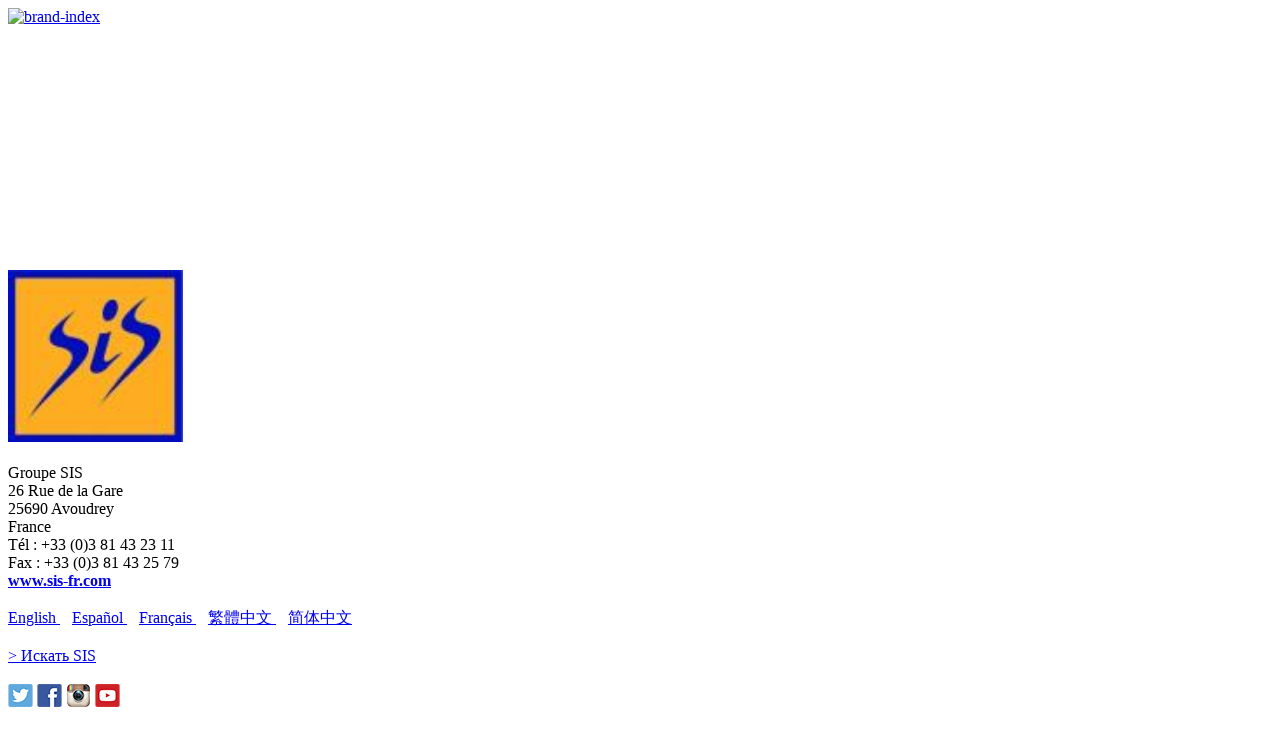

--- FILE ---
content_type: text/html; charset=utf-8
request_url: https://www.europastar.org/brand-index/1004089112-sis.html
body_size: 4903
content:
<!DOCTYPE html>
<html lang="ru">
<head prefix="og: http://ogp.me/ns# fb: http://ogp.me/ns/fb#">
<base href="https://www.europastar.org/" />
<title>
SIS - БРЕНДЫ - Europastar
</title>
<link rel="canonical" href="https://www.europastar.org/brand-index/1004089112-sis.html" />
<meta name="ZOOMIMAGE" content="https://www.europastar.com/IMG/arton1004089112.jpg" />
<meta name="ZOOMCATEGORY" content="БРЕНДЫ" /><meta http-equiv="Cache-Control" content="no-cache, no-store, must-revalidate" />
<meta http-equiv="Pragma" content="no-cache" />
<meta http-equiv="Expires" content="0" />
<meta name="robots" content="index,follow" />
<meta http-equiv="X-UA-Compatible" content="IE=edge">
<link rel="shortcut icon" href="//www.europastar.org/favicon.ico" />
<meta name="Robots" content="NOODP" />
<link rel="apple-touch-icon" href="//www.europastar.org/apple-touch-icon.png" />
<meta name="viewport" content="width=device-width, initial-scale=1.0">
<script type="text/javascript">
var box_settings = {tt_img:true,sel_g:"#documents_portfolio a[type=\'image/jpeg\'],#documents_portfolio a[type=\'image/png\'],#documents_portfolio a[type=\'image/gif\']",sel_c:".mediabox",trans:"elastic",speed:"200",ssSpeed:"2500",maxW:"90%",maxH:"90%",minW:"400px",minH:"",opa:"0.9",str_ssStart:"Просмотр изображений",str_ssStop:"Остановить",str_cur:"{current}/{total}",str_prev:"Предыдущий",str_next:"Следующий",str_close:"Закрыть",splash_url:""};
var box_settings_splash_width = "600px";
var box_settings_splash_height = "90%";
var box_settings_iframe = true;
</script>
<link rel='stylesheet' href='local/cache-css/4a46a58e17047f762d136b45564d0e84.css?1768308553' type='text/css' /><script type='text/javascript'>
var jQl={q:[],dq:[],gs:[],ready:function(a){"function"==typeof a&&jQl.q.push(a);return jQl},getScript:function(a,c){jQl.gs.push([a,c])},unq:function(){for(var a=0;a<jQl.q.length;a++)jQl.q[a]();jQl.q=[]},ungs:function(){for(var a=0;a<jQl.gs.length;a++)jQuery.getScript(jQl.gs[a][0],jQl.gs[a][1]);jQl.gs=[]},bId:null,boot:function(a){"undefined"==typeof window.jQuery.fn?jQl.bId||(jQl.bId=setInterval(function(){jQl.boot(a)},25)):(jQl.bId&&clearInterval(jQl.bId),jQl.bId=0,jQl.unqjQdep(),jQl.ungs(),jQuery(jQl.unq()), "function"==typeof a&&a())},booted:function(){return 0===jQl.bId},loadjQ:function(a,c){setTimeout(function(){var b=document.createElement("script");b.src=a;document.getElementsByTagName("head")[0].appendChild(b)},1);jQl.boot(c)},loadjQdep:function(a){jQl.loadxhr(a,jQl.qdep)},qdep:function(a){a&&("undefined"!==typeof window.jQuery.fn&&!jQl.dq.length?jQl.rs(a):jQl.dq.push(a))},unqjQdep:function(){if("undefined"==typeof window.jQuery.fn)setTimeout(jQl.unqjQdep,50);else{for(var a=0;a<jQl.dq.length;a++)jQl.rs(jQl.dq[a]); jQl.dq=[]}},rs:function(a){var c=document.createElement("script");document.getElementsByTagName("head")[0].appendChild(c);c.text=a},loadxhr:function(a,c){var b;b=jQl.getxo();b.onreadystatechange=function(){4!=b.readyState||200!=b.status||c(b.responseText,a)};try{b.open("GET",a,!0),b.send("")}catch(d){}},getxo:function(){var a=!1;try{a=new XMLHttpRequest}catch(c){for(var b=["MSXML2.XMLHTTP.5.0","MSXML2.XMLHTTP.4.0","MSXML2.XMLHTTP.3.0","MSXML2.XMLHTTP","Microsoft.XMLHTTP"],d=0;d<b.length;++d){try{a= new ActiveXObject(b[d])}catch(e){continue}break}}finally{return a}}};if("undefined"==typeof window.jQuery){var $=jQl.ready,jQuery=$;$.getScript=jQl.getScript};
jQl.loadjQ('local/cache-js/39fd6c3cb7279b390e7c4e895644374e.js?1768308553')
</script>
<script type="text/javascript">
function ancre_douce_init() {
if (typeof jQuery.localScroll=="function") {
jQuery.localScroll({autoscroll:false, hash:true, onAfter:function(anchor, settings){ 
jQuery(anchor).attr('tabindex', -1).on('blur focusout', function () {
jQuery(this).removeAttr('tabindex');
}).focus();
}});
}
}
if (window.jQuery) jQuery(document).ready(function() {
ancre_douce_init();
onAjaxLoad(ancre_douce_init);
});
</script>
<link rel="preload" href="https://www.europastar.org/files/fonts/lineto-circular-book.woff2" as="font" type="font/woff2" crossorigin>
<link rel="preload" href="https://www.europastar.org/files/fonts/lineto-circular-bold.woff2" as="font" type="font/woff2" crossorigin>
<link rel="preload" href="https://www.europastar.org/files/fonts/58c01d2a-ce4a-4360-a61f-761e91aa67c0.woff2" as="font" type="font/woff2" crossorigin>

</head>
<body>
<!--ZOOMSTOP-->
<div id="google_translate_element"></div>
<div class="container_center">
<div class="navbar navbar-fixed-top navbar-inverse top_navbar" style="display: none">
<div class="top-nav-line">
<div class="container_center_top">
<div class="container_fluid ">
<div class="nav-split">
<table class="full_width">
<tr>
<th>
<button type="button" class="navbar-toggle pull-left" data-toggle="collapse" data-target="#navbar-collapse-main">
<span class="icon-bar"></span>
<span class="icon-bar"></span>
<span class="icon-bar"></span>
</button>
<a class="brand hidden-xs" href="/"><img src="/files/png/home.png" alt="Europa Star" width="40" height="40"></a>
</th>
<th class="full_width">
<div class="nav-flex hidden-xs">
<ul class="nav nav_top navbar-nav navbar-nav-table">
<li class="dropdown hidden-xs hidden-lg">
<a href="/brand-index/1004089112-sis.html#" class="dropdown-toggle" data-toggle="dropdown" data-hover="dropdown">СОДЕРЖАНИЕ<b class="caret"></b></a>
<ul class="dropdown-menu ">
<li><a href="https://www.europastar.com/contents/current/?lang=ru" target="_blank">ТЕКУЩИЙ ВЫПУСК</a></li>
<li><a href="/fast-news/" title="FAST NEWS">НОВОСТИ</a></li>
<li><a href="/highlights/" title="HIGHLIGHTS">ВЫБОР</a></li>
<li><a href="/video-channel/" title="VIDEO CHANNEL">ВИДЕО</a></li>
<li><a href="/watch-gallery/" title="WATCH GALLERY">ФОТО</a></li>
<li><a href="/brand-index/" title="BRAND INDEX">БРЕНДЫ</a></li>
</ul>
</li>
<li class="hidden-md hidden-sm hidden-xs"><a href="/fast-news/" title="FAST NEWS">НОВОСТИ</a></li>
<li class="hidden-md hidden-sm hidden-xs"><a href="/highlights/" title="HIGHLIGHTS">ВЫБОР</a></li>
<li class="hidden-md hidden-sm hidden-xs"><a href="/video-channel/" title="VIDEO CHANNEL">ВИДЕО</a></li>
<li class="hidden-md hidden-sm hidden-xs"><a href="/watch-gallery/" title="WATCH GALLERY">ФОТО</a></li>
<li class="hidden-md hidden-sm hidden-xs"><a href="/brand-index/" title="BRAND INDEX">БРЕНДЫ</a></li>
<li class="dropdown hidden-xs">
<a href="/brand-index/1004089112-sis.html#" class="dropdown-toggle" data-toggle="dropdown" data-hover="dropdown">О НАС<b class="caret"></b></a>
<ul class="dropdown-menu">
<li><a href="//www.europastar.com/about-us/" title="ABOUT US" target="_blank">О НАС</a></li>
<li><a href="//www.europastar.com/magazine/" title="MAGAZINE" target="_blank">ЖУРНАЛ</a></li>
<li><a href="//www.europastar.com/contact-us/" title="CONTACT US" target="_blank">КОНТАКТЫ</a></li>
<li><a href="/newsletter/" title="NEWSLETTER">РАССЫЛКА</a></li>
<li><a href="//www.europastar.com/subscribe/" title="SUBSCRIBE" target="_blank">ПОДПИСКА</a></li>
<li><a href="//www.europastar.com/advertiser/" title="ADVERTISER" target="_blank">РЕКЛАМА В ЖУРНАЛЕ</a></li>
<li><a href="http://www.europastarjewellery.com/" target="_blank" title="JEWELLERY">JEWELLERY</a></li>
<li><a href="//www.facebook.com/worldwatchweb" target="_blank">FACEBOOK</a></li>
<li><a href="//instagram.com/europa_star" target="_blank">INSTAGRAM</a></li>
<li><a href="//www.youtube.com/user/europastarmagazine" target="_blank">YOUTUBE</a></li>
<li><a href="//twitter.com/EuropaStar" target="_blank">TWITTER</a></li>
<li><a href="//www.europastar.com/terms-of-use/" target="_blank">TERMS OF USE</a></li>
<li><a href="//www.europastar.com/privacy-policy/" target="_blank">PRIVACY POLICY</a></li>
</ul>
</li>
</ul>
</div>
</th>
<th>
<form class="search-form" role="search" action="/search.cgi" method="get" autocomplete="off">
<input name="zoom_query" class="search-png typeahead thSearch" placeholder="" type="text" autocomplete="off">
<input name="zoom_sort" value="1" type="hidden" />
<input name="year" value="-1" type="hidden" />
</form>
</th>
<th>
<ul class="nav flag">
<li class="dropdown lang">
<a href="/brand-index/1004089112-sis.html#" class="dropdown-toggl " data-toggle="dropdown" data-hover="dropdown"><img src="/files/png/FlagRU.png" alt="Europa Star" width="35" height="40"></a>
<ul class="dropdown-menu dropdown-menu-right">
<li><a href="//www.europastar.com/"><img class="flag" src="/files/png/FlagEN.png" alt="Europa Star English" width="35" height="24"> English</a></li>
<li><a href="//www.horalatina.com/"><img class="flag" src="/files/png/FlagES.png" alt="Europa Star Español" width="35" height="24"> Español</a></li>
<li><a href="//www.europastar.ch/"><img class="flag" src="/files/png/FlagFR.png" alt="Europa Star Français" width="35" height="24"> Français</a></li>
<li><a href="http://www.watches-for-china.com/"><img class="flag" src="/files/png/FlagHK.png" alt="Europa Star 繁體中文" width="35" height="24"> 繁體中文</a></li>
<li><a href="http://www.watches-for-china.ch/"><img class="flag" src="/files/png/FlagCN.png" alt="Europa Star 简体中文" width="35" height="24"> 简体中文</a></li>
<li><a onclick="loadGoogleTranslate(); this.remove()" href="/brand-index/1004089112-sis.html#"><img class="flag" src="/files/png/FlagG.png" alt="Europa Star Translate" width="35" height="24"> Select another language</a></li>
</ul>
</li>
</ul>
</th>
<th>
<a class="club" href="//www.europastar.com/club.html"><img src="/files/png/club.png" alt="Europa Star Club" width="30" height="40"></a>
</th>
</tr>
</table>
</div>
</div>
<div class="navbar-collapse collapse" id="navbar-collapse-main">
<ul class="nav navbar-nav visible-xs">
<li><a class="brand" href="/"><img src="/files/png/home.png" alt="Europa Star" width="40" height="40"></a></li>
<li><a href="https://www.europastar.com/contents/current/?lang=ru" target="_blank">ТЕКУЩИЙ ВЫПУСК</a></li>
<li><a href="/fast-news/" title="FAST NEWS">НОВОСТИ</a></li>
<li><a href="/highlights/" title="HIGHLIGHTS">ВЫБОР</a></li>
<li><a href="/video-channel/" title="VIDEO CHANNEL">ВИДЕО</a></li>
<li><a href="/watch-gallery/" title="WATCH GALLERY">ФОТО</a></li>
<li><a href="/brand-index/" title="BRAND INDEX">БРЕНДЫ</a></li>
<li class="dropdown">
<a href="/brand-index/1004089112-sis.html#" class="dropdown-toggle" data-toggle="dropdown" data-hover="dropdown">О НАС<b class="caret"></b></a>
<ul class="dropdown-menu">
<li><a href="//www.europastar.com/about-us/" title="ABOUT US" target="_blank">О НАС</a></li>
<li><a href="//www.europastar.com/magazine/" title="MAGAZINE" target="_blank">ЖУРНАЛ</a></li>
<li><a href="//www.europastar.com/contact-us/" title="CONTACT US" target="_blank">КОНТАКТЫ</a></li>
<li><a href="/newsletter/" title="NEWSLETTER">РАССЫЛКА</a></li>
<li><a href="//www.europastar.com/subscribe/" title="SUBSCRIBE" target="_blank">ПОДПИСКА</a></li>
<li><a href="//www.europastar.com/advertiser/" title="ADVERTISER" target="_blank">РЕКЛАМА В ЖУРНАЛЕ</a></li>
<li><a href="http://www.europastarjewellery.com/" target="_blank" title="JEWELLERY">JEWELLERY</a></li>
<li><a href="//www.facebook.com/worldwatchweb" target="_blank">FACEBOOK</a></li>
<li><a href="//instagram.com/europa_star" target="_blank">INSTAGRAM</a></li>
<li><a href="//www.youtube.com/user/europastarmagazine" target="_blank">YOUTUBE</a></li>
<li><a href="//twitter.com/EuropaStar" target="_blank">TWITTER</a></li>
<li><a href="//www.europastar.com/terms-of-use/" target="_blank">TERMS OF USE</a></li>
<li><a href="//www.europastar.com/privacy-policy/" target="_blank">PRIVACY POLICY</a></li>
</ul>
</li>
</ul>
</div>
</div>
</div>
</div></div>
<div class=" container_fluid_Nav_article ">
<a href="brand-index/"><img class="img-responsive image_center no-adapt-img" src="local/cache-vignettes/L440xH128/074bee5dc055edb795f53c4150817a-2622c.png?1651310333" alt="brand-index" width="440" height="128"></a>
</div>
<div class="navbar navbar-inverse navbar-main" style="display: none">
<div class="">
<div class="container_center_top">
<div class="container_fluid nav-line">
<div class="nav-split">
<table class="full_width">
<tr>
<th>
<button type="button" class="navbar-toggle pull-left" data-toggle="collapse" data-target="#navbar-collapse-second">
<span class="icon-bar"></span>
<span class="icon-bar"></span>
<span class="icon-bar"></span>
</button>
<a class="brand hidden-xs" href="/"><img src="/files/png/home.png" alt="Europa Star" width="40" height="40"></a>
</th>
<th class="full_width">
<div class="nav-flex hidden-xs">
<ul class="nav  navbar-nav navbar-nav-table">
<li class="dropdown hidden-xs hidden-lg">
<a href="/brand-index/1004089112-sis.html#" class="dropdown-toggle" data-toggle="dropdown" data-hover="dropdown">СОДЕРЖАНИЕ<b class="caret"></b></a>
<ul class="dropdown-menu ">
<li><a href="https://www.europastar.com/contents/current/?lang=ru" target="_blank">ТЕКУЩИЙ ВЫПУСК</a></li>
<li><a href="/fast-news/" title="FAST NEWS">НОВОСТИ</a></li>
<li><a href="/highlights/" title="HIGHLIGHTS">ВЫБОР</a></li>
<li><a href="/video-channel/" title="VIDEO CHANNEL">ВИДЕО</a></li>
<li><a href="/watch-gallery/" title="WATCH GALLERY">ФОТО</a></li>
<li><a href="/brand-index/" title="BRAND INDEX">БРЕНДЫ</a></li>
</ul>
</li>
<li class="hidden-md hidden-sm hidden-xs"><a href="/fast-news/" title="FAST NEWS">НОВОСТИ</a></li>
<li class="hidden-md hidden-sm hidden-xs"><a href="/highlights/" title="HIGHLIGHTS">ВЫБОР</a></li>
<li class="hidden-md hidden-sm hidden-xs"><a href="/video-channel/" title="VIDEO CHANNEL">ВИДЕО</a></li>
<li class="hidden-md hidden-sm hidden-xs"><a href="/watch-gallery/" title="WATCH GALLERY">ФОТО</a></li>
<li class="hidden-md hidden-sm hidden-xs"><a href="/brand-index/" title="BRAND INDEX">БРЕНДЫ</a></li>
<li class="dropdown hidden-xs">
<a href="/brand-index/1004089112-sis.html#" class="dropdown-toggle" data-toggle="dropdown" data-hover="dropdown">О НАС<b class="caret"></b></a>
<ul class="dropdown-menu">
<li><a href="//www.europastar.com/about-us/" title="ABOUT US" target="_blank">О НАС</a></li>
<li><a href="//www.europastar.com/magazine/" title="MAGAZINE" target="_blank">ЖУРНАЛ</a></li>
<li><a href="//www.europastar.com/contact-us/" title="CONTACT US" target="_blank">КОНТАКТЫ</a></li>
<li><a href="/newsletter/" title="NEWSLETTER">РАССЫЛКА</a></li>
<li><a href="//www.europastar.com/subscribe/" title="SUBSCRIBE" target="_blank">ПОДПИСКА</a></li>
<li><a href="//www.europastar.com/advertiser/" title="ADVERTISER" target="_blank">РЕКЛАМА В ЖУРНАЛЕ</a></li>
<li><a href="http://www.europastarjewellery.com/" target="_blank" title="JEWELLERY">JEWELLERY</a></li>
<li><a href="//www.facebook.com/worldwatchweb" target="_blank">FACEBOOK</a></li>
<li><a href="//instagram.com/europa_star" target="_blank">INSTAGRAM</a></li>
<li><a href="//www.youtube.com/user/europastarmagazine" target="_blank">YOUTUBE</a></li>
<li><a href="//twitter.com/EuropaStar" target="_blank">TWITTER</a></li>
<li><a href="//www.europastar.com/terms-of-use/" target="_blank">TERMS OF USE</a></li>
<li><a href="//www.europastar.com/privacy-policy/" target="_blank">PRIVACY POLICY</a></li>
</ul>
</li>
</ul>
</div>
</th>
<th>
<form class="search-form" role="search" action="/search.cgi" method="get" autocomplete="off">
<input name="zoom_query" class="search-png typeahead thSearch" placeholder="" type="text" autocomplete="off">
<input name="zoom_sort" value="1" type="hidden" />
<input name="year" value="-1" type="hidden" />
</form>
</th>
<th>
<ul class="nav flag">
<li class="dropdown lang">
<a href="/brand-index/1004089112-sis.html#" class="dropdown-toggl " data-toggle="dropdown" data-hover="dropdown"><img src="/files/png/FlagRU.png" alt="Europa Star" width="35" height="40"></a>
<ul class="dropdown-menu dropdown-menu-right">
<li><a href="//www.europastar.com/"><img class="flag" src="/files/png/FlagEN.png" alt="Europa Star English" width="35" height="24"> English</a></li>
<li><a href="//www.horalatina.com/"><img class="flag" src="/files/png/FlagES.png" alt="Europa Star Español" width="35" height="24"> Español</a></li>
<li><a href="//www.europastar.ch/"><img class="flag" src="/files/png/FlagFR.png" alt="Europa Star Français" width="35" height="24"> Français</a></li>
<li><a href="http://www.watches-for-china.com/"><img class="flag" src="/files/png/FlagHK.png" alt="Europa Star 繁體中文" width="35" height="24"> 繁體中文</a></li>
<li><a href="http://www.watches-for-china.ch/"><img class="flag" src="/files/png/FlagCN.png" alt="Europa Star 简体中文" width="35" height="24"> 简体中文</a></li>
<li><a onclick="loadGoogleTranslate(); this.remove()" href="/brand-index/1004089112-sis.html#"><img class="flag" src="/files/png/FlagG.png" alt="Europa Star Translate" width="35" height="24"> Select another language</a></li>
</ul>
</li>
</ul>
</th>
<th>
<a class="club" href="//www.europastar.com/club.html"><img src="/files/png/club.png" alt="Europa Star Club" width="30" height="40"></a>
</th>
</tr>
</table>
</div>
</div>
<div class="navbar-collapse collapse" id="navbar-collapse-second">
<ul class="nav navbar-nav visible-xs">
<li><a class="brand" href="/"><img src="/files/png/home.png" alt="Europa Star" width="40" height="40"></a></li>
<li><a href="https://www.europastar.com/contents/current/?lang=ru" target="_blank">ТЕКУЩИЙ ВЫПУСК</a></li>
<li><a href="/fast-news/" title="FAST NEWS">НОВОСТИ</a></li>
<li><a href="/highlights/" title="HIGHLIGHTS">ВЫБОР</a></li>
<li><a href="/video-channel/" title="VIDEO CHANNEL">ВИДЕО</a></li>
<li><a href="/watch-gallery/" title="WATCH GALLERY">ФОТО</a></li>
<li><a href="/brand-index/" title="BRAND INDEX">БРЕНДЫ</a></li>
<li class="dropdown">
<a href="/brand-index/1004089112-sis.html#" class="dropdown-toggle" data-toggle="dropdown" data-hover="dropdown">О НАС<b class="caret"></b></a>
<ul class="dropdown-menu">
<li><a href="//www.europastar.com/about-us/" title="ABOUT US" target="_blank">О НАС</a></li>
<li><a href="//www.europastar.com/magazine/" title="MAGAZINE" target="_blank">ЖУРНАЛ</a></li>
<li><a href="//www.europastar.com/contact-us/" title="CONTACT US" target="_blank">КОНТАКТЫ</a></li>
<li><a href="/newsletter/" title="NEWSLETTER">РАССЫЛКА</a></li>
<li><a href="//www.europastar.com/subscribe/" title="SUBSCRIBE" target="_blank">ПОДПИСКА</a></li>
<li><a href="//www.europastar.com/advertiser/" title="ADVERTISER" target="_blank">РЕКЛАМА В ЖУРНАЛЕ</a></li>
<li><a href="http://www.europastarjewellery.com/" target="_blank" title="JEWELLERY">JEWELLERY</a></li>
<li><a href="//www.facebook.com/worldwatchweb" target="_blank">FACEBOOK</a></li>
<li><a href="//instagram.com/europa_star" target="_blank">INSTAGRAM</a></li>
<li><a href="//www.youtube.com/user/europastarmagazine" target="_blank">YOUTUBE</a></li>
<li><a href="//twitter.com/EuropaStar" target="_blank">TWITTER</a></li>
<li><a href="//www.europastar.com/terms-of-use/" target="_blank">TERMS OF USE</a></li>
<li><a href="//www.europastar.com/privacy-policy/" target="_blank">PRIVACY POLICY</a></li>
</ul>
</li>
</ul>
</div>
</div>
</div>
</div><div class="container_margin_article">
<div class="container_margin_fond">
<div class="container_center">
<br />
<div class="row hidden-print">
<div class="col-xs-12 hidden-xs">
<div id='div-gpt-ad-1517312102407-1' style='height:90px; width:728px;margin-left: auto;margin-right: auto'></div>
</div>
</div>
<div class="row hidden-print">
<div class="col-xs-12 visible-xs">
<div id='div-gpt-ad-1517312102407-0' style='height:100px; width:300px;margin-left: auto;margin-right: auto'></div>
</div>
</div>
<br />
</div>
<!--ZOOMRESTART-->
<div class="container_center">
<div class="container_fluid">
<div class="row text-center">
<br />
<img class='spip_logos' alt='SIS' src="//www.europastar.com/IMG/arton1004089112.jpg" width="175"/>
<br />
<br />
<span class="texte">Groupe SIS
<br />26 Rue de la Gare
<br />25690 Avoudrey
<br />France
<br />Tél : +33 (0)3 81 43 23 11
<br />Fax : +33 (0)3 81 43 25 79
<br /><strong><a href="http://www.sis-fr.com/en/" class='spip_out' rel='noopener noreferrer external' target='_blank'>www.sis-fr.com</a></strong>
</span>
<br /><br />
<div class="text-center">
<span>
<a class="liensMulti" href="//www.europastar.com/brand-index/1004089112-sis.html" title="English"> English </a>
</span>&nbsp;&nbsp;
<span>
<a class="liensMulti"  href="//www.horalatina.com/brand-index/1004089112-sis.html" title="Español"> Español </a>
</span>&nbsp;&nbsp;
<span>
<a class="liensMulti"  href="//www.europastar.ch/index/1004089112-sis.html" title="Français"> Français </a>
</span>&nbsp;&nbsp;
<span>
<a class="liensMulti"  href="//www.watches-for-china.com/brand-index/1004089112-sis.html" title="繁體中文"> 繁體中文 </a>
</span>&nbsp;&nbsp;
<span>
<a class="liensMulti"  href="//www.watches-for-china.cn/brand-index/1004089112-sis.html" title="简体中文"> 简体中文 </a>
</span>
</div>
</div>
<br />
<div class="row text-center">
<a class="liensMulti normal" href="/search.cgi?zoom_query=SIS" title="English">
> Искать
SIS
</a>
</div>
<br />
</div>
</div>
<!--ZOOMSTOP--><footer>
<div class="row footer-links">
<div class="col col-xs-12 col-md-12 col-lg-12 text-center">
<a href="//twitter.com/EuropaStar" title="Twitter"><img src="//www.europastar.com/europastar/images/official-twitter-logo.png" width="25" height="25" alt="Twitter"/></a>
<a href="//www.facebook.com/worldwatchweb" title="Facebook"><img src="//www.europastar.com/europastar/images/official-facebook-logo.png" width="25" height="25" alt="Facebook"/></a>
<a href="//instagram.com/europa_star" title="Instagram"><img src="//www.europastar.com/europastar/images/official-instagram-logo.png" width="25" height="25" alt="Instagram"/></a>
<a href="//www.youtube.com/user/europastarmagazine" title="Youtube"><img src="//www.europastar.com/europastar/images/official-youtube-logo.png" width="25" height="25" alt="Youtube"/></a>
</div>
</div>
<div class="row copyright">
<div class="col-sm-12 text-center" style="min-height: 80px;margin-top: 5px;padding:5px;">
<h3 style="color:black;text-transform: uppercase;margin-top: 5px">Подписка на рассылку</h3>
<form action="//europastar.us8.list-manage.com/subscribe/post?u=cf1d2f1a3a3a3cbea3fe18772&#38;id=3e2b2027c1" id="newsletter_footer" method="post" name="newsletter_footer" target="_blank" >
<input type="email" size="25" name="EMAIL" placeholder="Электронная почта " id="newsletter_footer_email" required>
<input type="submit" value="Подписаться" name="subscribe" class="button">
</form>
</div>
<div class="col col-xs-12">
<p>© 2026 EUROPA STAR - ВСЕ ПРАВА ЗАЩИЩЕНЫ.</p>
</div>
</div>
</footer>
<script src="https://cdn.usefathom.com/script.js" data-site="CEVLIADF" defer></script>
<script async src="https://www.googletagmanager.com/gtag/js?id=G-B8WSQK8MQC"></script>
<script>
window.dataLayer = window.dataLayer || [];
function gtag() { dataLayer.push(arguments); }
gtag('js', new Date());
gtag('config', 'G-B8WSQK8MQC');
gtag('config', 'G-Z3B3N3QF19');
</script></div>
</div>
<div id='div-gpt-ad-1517312102407-2' style='height:0px; width:0px;overflow: hidden;'></div>
<script>
$.getScript("googletag03.js", function() {
});
</script>
<!--ZOOMRESTART-->
<script defer src="https://static.cloudflareinsights.com/beacon.min.js/vcd15cbe7772f49c399c6a5babf22c1241717689176015" integrity="sha512-ZpsOmlRQV6y907TI0dKBHq9Md29nnaEIPlkf84rnaERnq6zvWvPUqr2ft8M1aS28oN72PdrCzSjY4U6VaAw1EQ==" data-cf-beacon='{"version":"2024.11.0","token":"4be83fe106d04d22af6443111e258f18","r":1,"server_timing":{"name":{"cfCacheStatus":true,"cfEdge":true,"cfExtPri":true,"cfL4":true,"cfOrigin":true,"cfSpeedBrain":true},"location_startswith":null}}' crossorigin="anonymous"></script>
</body>
</html>
